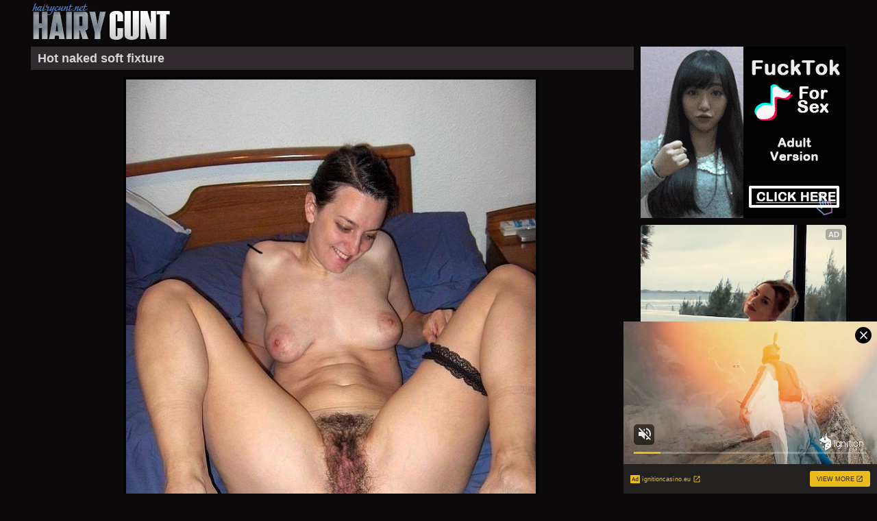

--- FILE ---
content_type: text/html; charset=UTF-8
request_url: http://hairycunt.net/hairypics/hot-naked-soft-fixture.html
body_size: 3398
content:
<!DOCTYPE html>
<html lang="en">
    <head>
        <title>Hot naked soft fixture - hairycunt.net</title>
        <meta name="description" content="Enjoy the hot naked soft fixture. Free Hairy Cunt have tons of fresh hairy porn pictures, and we add daily!" />
        <link rel="canonical" href="http://hairycunt.net/hairypics/hot-naked-soft-fixture.html" />
        <meta name="viewport" content="width=device-width; initial-scale=1.0; maximum-scale=1.0; user-scalable=yes;"/> 
        <meta name="apple-touch-fullscreen" content="YES" />
        <link media="screen" href="/css/styles.css" type="text/css" rel="stylesheet" />
        <link rel="icon" href="/images/icon.png" type="image/png">
        <base target="_blank">
        <!--SCJ_INCLUDE-->
    </head>
        <body>
          <div class="BlockWr">
		     <div class="HeaderWr">
                <div class="Header">
                    <div class="HeaderLogo">
                       <a href="http://hairycunt.net/" title="hairy cunt pics" target="_self"></a>
                    </div>
                    <div class="HeaderDesc">
                   </div>
                </div>
            </div>
            <div class="BlockCnt">
                <div class="BlockCntL">
                    <div class="GalThumbsWrPic">   
		 <div class="GalTitle">
         <h1>Hot naked soft fixture</h1>
                         </div>
                           <div class="ThumbPic">
                            <div class="ThumbWrPic">
                                <div class="Pics">
                                 <img src="http://hairycunt.net/pix/galleries/11/928/0_779.jpg" alt="hot naked soft fixture"></div>
                            </div>
                        </div>
                    <div class="AVCbn">
                    <a target=_blank href='http://www.adult-empire.com/rs.php?site_id=14400&wm_id=6699'><span>Get a Free Tour It NOW!!!</span></a>
                    </div>
                  </div>
                <div class="GalBns">
                    <div class="GalBn banner1">
<iframe scrolling="no" marginwidth="0" marginheight="0" frameborder="0" allowtransparency="true" src="/hairycuntpicture.shtml" width="300" height="250"></iframe>
                    </div>
                    <div class="GalBn banner2">
<iframe scrolling="no" marginwidth="0" marginheight="0" frameborder="0" allowtransparency="true" src="/hairycuntpicst.shtml" width="300" height="250"></iframe>
                    </div>
                </div>      
              </div>							  		
                <div class="Clear"></div>
            </div>  
            <div class="BlockCnt">
                <h2>Related Pictures</h2>
                <div class="ThumbsWr">
	<div class="ThumbClmn">
                            <div class="ThumbWr">
                                <div class="ThumbGal"><a href="/hairypussy/wild-queasy-whilom-before-girlfriends.html" title="wild queasy whilom before girlfriends"><img src="http://hairycunt.net/pix/13/425-before.jpg" alt="wild queasy whilom before girlfriends"></a></div>
                            </div>
                        </div><div class="ThumbClmn">
                            <div class="ThumbWr">
                                <div class="ThumbGal"><a href="/hairypussy/victorian-girlfriend-amature-sex-pics.html" title="Victorian girlfriend amature sex pics"><img src="http://hairycunt.net/pix/22/142-fixture.jpg" alt="Victorian girlfriend amature sex pics"></a></div>
                            </div>
                        </div><div class="ThumbClmn">
                            <div class="ThumbWr">
                                <div class="ThumbGal"><a href="/hairypussy/interesting-girlfriend-hairy-pussy.html" title="interesting girlfriend hairy pussy"><img src="http://hairycunt.net/pix/12/712-girlfriend-hairy-pussy.jpg" alt="interesting girlfriend hairy pussy"></a></div>
                            </div>
                        </div><div class="ThumbClmn">
                            <div class="ThumbWr">
                                <div class="ThumbGal"><a href="/hairypussy/amateur-hairy-girlfriend-banditry.html" title="amateur hairy girlfriend banditry"><img src="http://hairycunt.net/pix/20/779-amateur-hairy.jpg" alt="amateur hairy girlfriend banditry"></a></div>
                            </div>
                        </div>
						<div class="ThumbClmn">
                            <div class="ThumbWr">
                                <div class="ThumbGal"><script async type="application/javascript" src="https://a.magsrv.com/ad-provider.js"></script><ins class="eas6a97888e20" data-zoneid="3847799"></ins><script>(AdProvider = window.AdProvider || []).push({"serve": {}});</script></div>
                            </div>
                        </div>
	<div class="ThumbClmn">
                            <div class="ThumbWr">
                                <div class="ThumbGal"><a href="/hairypussy/fresh-hairy-pussy-girlfriends-truth-or-dare-pics.html" title="fresh hairy pussy girlfriends truth or dare pics"><img src="http://hairycunt.net/pix/31/747_girlfriends.jpg" alt="fresh hairy pussy girlfriends truth or dare pics"></a></div>
                            </div>
                        </div><div class="ThumbClmn">
                            <div class="ThumbWr">
                                <div class="ThumbGal"><a href="/hairypussy/reality-whilom-before-girlfriend-queasy-pussy.html" title="reality whilom before girlfriend queasy pussy"><img src="http://hairycunt.net/pix/20/261-whilom-before-hairy.jpg" alt="reality whilom before girlfriend queasy pussy"></a></div>
                            </div>
                        </div><div class="ThumbClmn">
                            <div class="ThumbWr">
                                <div class="ThumbGal"><a href="/hairypussy/girlfriends-hairy-pussy-tumblr.html" title="girlfriends hairy pussy tumblr"><img src="http://hairycunt.net/pix/12/702-pussy-tumblr.jpg" alt="girlfriends hairy pussy tumblr"></a></div>
                            </div>
                        </div><div class="ThumbClmn">
                            <div class="ThumbWr">
                                <div class="ThumbGal"><a href="/hairypussy/hairy-ex-girlfriends-hot-porn-show.html" title="hairy ex girlfriends hot porn show"><img src="http://hairycunt.net/pix/13/430-hot.jpg" alt="hairy ex girlfriends hot porn show"></a></div>
                            </div>
                        </div><div class="ThumbClmn">
                            <div class="ThumbWr">
                                <div class="ThumbGal"><a href="/hairypussy/porn-pictures-of-hot-naked-hairy-phase.html" title="porn pictures of hot naked hairy phase"><img src="http://hairycunt.net/pix/21/704-hairy-girlfriend.jpg" alt="porn pictures of hot naked hairy phase"></a></div>
                            </div>
                        </div><div class="ThumbClmn">
                            <div class="ThumbWr">
                                <div class="ThumbGal"><a href="/hairypussy/hairy-teen-fixture-free-porn-pics.html" title="hairy teen fixture free porn pics"><img src="http://hairycunt.net/pix/20/255-go-porn.jpg" alt="hairy teen fixture free porn pics"></a></div>
                            </div>
                        </div><div class="ThumbClmn">
                            <div class="ThumbWr">
                                <div class="ThumbGal"><a href="/hairypussy/natural-hairy-girlfriend-sex.html" title="natural hairy girlfriend sex"><img src="http://hairycunt.net/pix/12/732-girlfriend.jpg" alt="natural hairy girlfriend sex"></a></div>
                            </div>
                        </div><div class="ThumbClmn">
                            <div class="ThumbWr">
                                <div class="ThumbGal"><a href="/hairypussy/down-in-the-mouth-hairy-girlfriends-stripping.html" title="down in the mouth hairy girlfriends stripping"><img src="http://hairycunt.net/pix/26/917_pictures-girlfriends-stripping.jpg" alt="down in the mouth hairy girlfriends stripping"></a></div>
                            </div>
                        </div><div class="ThumbClmn">
                            <div class="ThumbWr">
                                <div class="ThumbGal"><a href="/hairypussy/my-girlfriends-hairy-pussy-free-naked-pics.html" title="my girlfriends hairy pussy free naked pics"><img src="http://hairycunt.net/pix/12/718-girlfriends-pussy-free.jpg" alt="my girlfriends hairy pussy free naked pics"></a></div>
                            </div>
                        </div><div class="ThumbClmn">
                            <div class="ThumbWr">
                                <div class="ThumbGal"><a href="/hairypussy/pretty-hairy-pussy-girlfriends-photo.html" title="pretty hairy pussy girlfriends photo"><img src="http://hairycunt.net/pix/21/697-pussy-girlfriends-photo.jpg" alt="pretty hairy pussy girlfriends photo"></a></div>
                            </div>
                        </div><div class="ThumbClmn">
                            <div class="ThumbWr">
                                <div class="ThumbGal"><a href="/hairypussy/nice-whilom-before-girlfriend-hairy-pussy-pics.html" title="nice whilom before girlfriend hairy pussy pics"><img src="http://hairycunt.net/pix/17/549-nice.jpg" alt="nice whilom before girlfriend hairy pussy pics"></a></div>
                            </div>
                        </div><div class="ThumbClmn">
                            <div class="ThumbWr">
                                <div class="ThumbGal"><a href="/hairypussy/ideal-hairy-girlfriend.html" title="ideal hairy girlfriend"><img src="http://hairycunt.net/pix/13/436-girlfriend.jpg" alt="ideal hairy girlfriend"></a></div>
                            </div>
                        </div><div class="ThumbClmn">
                            <div class="ThumbWr">
                                <div class="ThumbGal"><a href="/hairypussy/hairy-previously-to-girlfriend-pics.html" title="hairy previously to girlfriend pics"><img src="http://hairycunt.net/pix/12/919-hairy-previously-to.jpg" alt="hairy previously to girlfriend pics"></a></div>
                            </div>
                        </div><div class="ThumbClmn">
                            <div class="ThumbWr">
                                <div class="ThumbGal"><a href="/hairypussy/horny-prudish-girlfriend-amature-sex-pics.html" title="horny prudish girlfriend amature sex pics"><img src="http://hairycunt.net/pix/31/743_hairy-naked.jpg" alt="horny prudish girlfriend amature sex pics"></a></div>
                            </div>
                        </div><div class="ThumbClmn">
                            <div class="ThumbWr">
                                <div class="ThumbGal"><a href="/hairypussy/horny-naked-hairy-girlfriend-xxx-pics.html" title="horny naked hairy girlfriend xxx pics"><img src="http://hairycunt.net/pix/21/699-naked-hairy-xxx.jpg" alt="horny naked hairy girlfriend xxx pics"></a></div>
                            </div>
                        </div><div class="ThumbClmn">
                            <div class="ThumbWr">
                                <div class="ThumbGal"><a href="/hairypussy/naked-hairy-girlfriend-free-porn.html" title="naked hairy girlfriend free porn"><img src="http://hairycunt.net/pix/12/742-girlfriend.jpg" alt="naked hairy girlfriend free porn"></a></div>
                            </div>
                        </div><div class="ThumbClmn">
                            <div class="ThumbWr">
                                <div class="ThumbGal"><a href="/hairypussy/muted-girlfriends-nudes-tumblr.html" title="muted girlfriends nudes tumblr"><img src="http://hairycunt.net/pix/13/441-muted-nudes.jpg" alt="muted girlfriends nudes tumblr"></a></div>
                            </div>
                        </div><div class="ThumbClmn">
                            <div class="ThumbWr">
                                <div class="ThumbGal"><a href="/hairypussy/hairy-ex-girlfriend-xxx-pics-6816.html" title="hairy ex girlfriend xxx pics"><img src="http://hairycunt.net/pix/12/728-ex-girlfriend.jpg" alt="hairy ex girlfriend xxx pics"></a></div>
                            </div>
                        </div><div class="ThumbClmn">
                            <div class="ThumbWr">
                                <div class="ThumbGal"><a href="/hairypussy/girlfriend-hairy-pussy-porn-tumblr.html" title="girlfriend hairy pussy porn tumblr"><img src="http://hairycunt.net/pix/29/875_pussy-porn-hairy.jpg" alt="girlfriend hairy pussy porn tumblr"></a></div>
                            </div>
                        </div><div class="ThumbClmn">
                            <div class="ThumbWr">
                                <div class="ThumbGal"><a href="/hairypussy/naked-girlfriend-hairy-hot-porn-show.html" title="naked girlfriend hairy hot porn show"><img src="http://hairycunt.net/pix/23/681_girlfriend-porn.jpg" alt="naked girlfriend hairy hot porn show"></a></div>
                            </div>
                        </div><div class="ThumbClmn">
                            <div class="ThumbWr">
                                <div class="ThumbGal"><a href="/hairypussy/hairy-pussy-girlfriends-pic.html" title="hairy pussy girlfriends pic"><img src="http://hairycunt.net/pix/12/731-hairy-girlfriends-pic.jpg" alt="hairy pussy girlfriends pic"></a></div>
                            </div>
                        </div><div class="ThumbClmn">
                            <div class="ThumbWr">
                                <div class="ThumbGal"><a href="/hairypussy/sexy-hairy-denude-girlfriend-hot-porn-pics.html" title="sexy hairy denude girlfriend hot porn pics"><img src="http://hairycunt.net/pix/26/936_pictures-sexy.jpg" alt="sexy hairy denude girlfriend hot porn pics"></a></div>
                            </div>
                        </div><div class="ThumbClmn">
                            <div class="ThumbWr">
                                <div class="ThumbGal"><a href="/hairypussy/amature-hairy-girlfriends-free-porn-pics.html" title="amature hairy girlfriends free porn pics"><img src="http://hairycunt.net/pix/15/521-free-pics.jpg" alt="amature hairy girlfriends free porn pics"></a></div>
                            </div>
                        </div><div class="ThumbClmn">
                            <div class="ThumbWr">
                                <div class="ThumbGal"><a href="/hairypussy/old-hat-modern-hairy-sexy-porn-pics.html" title="old hat modern hairy sexy porn pics"><img src="http://hairycunt.net/pix/23/682_sexy-pics.jpg" alt="old hat modern hairy sexy porn pics"></a></div>
                            </div>
                        </div><div class="ThumbClmn">
                            <div class="ThumbWr">
                                <div class="ThumbGal"><a href="/hairypussy/hot-muted-girlfriend-nudes-tumblr.html" title="hot muted girlfriend nudes tumblr"><img src="http://hairycunt.net/pix/15/531-hot-tumblr.jpg" alt="hot muted girlfriend nudes tumblr"></a></div>
                            </div>
                        </div>
                    </div>
                  <div class="HrBnsWr">
                    <div class="HrBn ban1">
<iframe scrolling="no" marginwidth="0" marginheight="0" frameborder="0" allowtransparency="true" src="/hairycuntpicst.shtml" width="300" height="250"></iframe>
                    </div>
                    <div class="HrBn ban2">
<iframe width="300" height="250" frameborder="0" scrolling="no" src="//tsyndicate.com/iframes2/a3acbe990df34603a1be392319f9cbfe.html?"></iframe>
                    </div>
                    <div class="HrBn ban3">
<iframe width="300" height="250" frameborder="0" scrolling="no" src="//tsyndicate.com/iframes2/a3acbe990df34603a1be392319f9cbfe.html?"></iframe>
                    </div>
                </div>          
			<h2>Pictures Categories</h2>               
                <div class="GategTopL">                   
                    <ul>
                        <li><span>&#10084; </span> <a href="/amateur/">amateur</a></li>
                        <li><span>&#10084; </span> <a href="/anal/">anal</a></li>
                        <li><span>&#10084; </span> <a href="/armpits/">armpits</a></li>
                        <li><span>&#10084; </span> <a href="/asian/">asian</a></li>
                        <li><span>&#10084; </span> <a href="/ass/">ass</a></li>
                        <li><span>&#10084; </span> <a href="/asshole/">asshole</a></li>
                        <li><span>&#10084; </span> <a href="/babes/">babes</a></li>
                        <li><span>&#10084; </span> <a href="/bbw/">bbw</a></li>
                        <li><span>&#10084; </span> <a href="/beach/">beach</a></li>
                        <li><span>&#10084; </span> <a href="/beautiful/">beautiful</a></li>
                        <li><span>&#10084; </span> <a href="/big-tits/">big tits</a></li>
                        <li><span>&#10084; </span> <a href="/black/">black</a></li>
                    </ul>
					<ul>
                        <li><span>&#10084; </span> <a href="/blonde/">blonde</a></li>
                        <li><span>&#10084; </span> <a href="/brunette/">brunette</a></li>
                        <li><span>&#10084; </span> <a href="/butt/">butt</a></li>
                        <li><span>&#10084; </span> <a href="/chubby/">chubby</a></li>
                        <li><span>&#10084; </span> <a href="/clit/">clit</a></li>
                        <li><span>&#10084; </span> <a href="/close-up/">close up</a></li>
                        <li><span>&#10084; </span> <a href="/cunt/">cunt</a></li>
                        <li><span>&#10084; </span> <a href="/ebony/">ebony</a></li>
                        <li><span>&#10084; </span> <a href="/european/">european</a></li>
                        <li><span>&#10084; </span> <a href="/extremely/">extremely</a></li>
                        <li><span>&#10084; </span> <a href="/fat/">fat</a></li>
                        <li><span>&#10084; </span> <a href="/fuck/">fuck</a></li>
                    </ul>
				    <ul>
                        <li><span>&#10084; </span> <a href="/girlfriend/">girlfriend</a></li>
                        <li><span>&#10084; </span> <a href="/girls/">girls</a></li>
                        <li><span>&#10084; </span> <a href="/grandma/">grandma</a></li>
                        <li><span>&#10084; </span> <a href="/granny/">granny</a></li>
                        <li><span>&#10084; </span> <a href="/hairy-bushes/">hairy bushes</a></li>
                        <li><span>&#10084; </span> <a href="/hairy-monsters/">hairy monsters</a></li>
                        <li><span>&#10084; </span> <a href="/homemade/">homemade</a></li>
                        <li><span>&#10084; </span> <a href="/hot/">hot</a></li>
                        <li><span>&#10084; </span> <a href="/housewife/">housewife</a></li>
                        <li><span>&#10084; </span> <a href="/japanese/">japanese</a></li>
                        <li><span>&#10084; </span> <a href="/lady/">lady</a></li>
                        <li><span>&#10084; </span> <a href="/legs/">legs</a></li>
                    </ul>
					<ul>
                        <li><span>&#10084; </span> <a href="/lesbians/">lesbians</a></li>
                        <li><span>&#10084; </span> <a href="/masturbation/">masturbation</a></li>
                        <li><span>&#10084; </span> <a href="/mature/">mature</a></li>
                        <li><span>&#10084; </span> <a href="/milf/">milf</a></li>
                        <li><span>&#10084; </span> <a href="/mom/">mom</a></li>
                        <li><span>&#10084; </span> <a href="/natural-hairy/">natural hairy</a></li>
                        <li><span>&#10084; </span> <a href="/old/">old</a></li>
                        <li><span>&#10084; </span> <a href="/older/">older</a></li>
                        <li><span>&#10084; </span> <a href="/outdoors/">outdoors</a></li>
                        <li><span>&#10084; </span> <a href="/panty/">panty</a></li>
                        <li><span>&#10084; </span> <a href="/pussy/">pussy</a></li>
                        <li><span>&#10084; </span> <a href="/redhead/">redhead</a></li>
                    </ul>
					 <ul>
                        <li><span>&#10084; </span> <a href="/retro/">retro</a></li>
                        <li><span>&#10084; </span> <a href="/sexy/">sexy</a></li>
                        <li><span>&#10084; </span> <a href="/skinny/">skinny</a></li>
                        <li><span>&#10084; </span> <a href="/small tits/">small tits</a></li>
                        <li><span>&#10084; </span> <a href="/solo/">solo</a></li>
                        <li><span>&#10084; </span> <a href="/stockings/">stockings</a></li>
                        <li><span>&#10084; </span> <a href="/thick/">thick</a></li>
                        <li><span>&#10084; </span> <a href="/twat/">twat</a></li>
                        <li><span>&#10084; </span> <a href="/unshaved/">unshaved</a></li>
                        <li><span>&#10084; </span> <a href="/upskirt/">upskirt</a></li>
                        <li><span>&#10084; </span> <a href="/vagina/">vagina</a></li>
                        <li><span>&#10084; </span> <a href="/very-hairy/">very hairy</a></li>
                    </ul>
                    <ul>
                        <li><span>&#10084; </span> <a href="/vintage/">vintage</a></li>
                        <li><span>&#10084; </span> <a href="/vulva/">vulva</a></li>
                        <li><span>&#10084; </span> <a href="/wife/">wife</a></li>
                    </ul>
                </div> 			
                <div class="HrBnsWr">
<script async type="application/javascript" src="https://a.magsrv.com/ad-provider.js"></script> 
 <ins class="eas6a97888e20" data-zoneid="4025320"></ins> 
 <script>(AdProvider = window.AdProvider || []).push({"serve": {}});</script>
                </div>
				</div>
            <div class="Footer">
                <ul>
                    <li>&copy; Copyright 2020-2026 hairycunt.net</li>
                    <li><a href="/info.html" target="_self">Abuse | DMCA | Content Removal</a></li>
                    <li><a href="/2257.html" target="_self">18 U.S.C. 2257 compliance notice</a></li>
                </ul>
            </div>
        </div>
<script type="application/javascript">
    var ad_idzone = "5118414",
    ad_popup_fallback = false,
    ad_popup_force = false,
    ad_chrome_enabled = true,
    ad_new_tab = false,
    ad_frequency_period = 1440,
    ad_frequency_count = 1,
    ad_trigger_method = 3,
    ad_trigger_delay = 0; 
</script>
<script type="application/javascript" src="https://a.pemsrv.com/popunder1000.js"></script>
<script async type="application/javascript" src="https://a.magsrv.com/ad-provider.js"></script> 
 <ins class="eas6a97888e31" data-zoneid="5681750"></ins> 
 <script>(AdProvider = window.AdProvider || []).push({"serve": {}});</script>
    </body>
</html>

--- FILE ---
content_type: text/html
request_url: http://hairycunt.net/hairycuntpicture.shtml
body_size: 192
content:
<script async type="application/javascript" src="https://a.magsrv.com/ad-provider.js"></script> 
 <ins class="eas6a97888e" data-zoneid="4025306"></ins> 
 <script>(AdProvider = window.AdProvider || []).push({"serve": {}});</script>

--- FILE ---
content_type: text/html
request_url: http://hairycunt.net/hairycuntpicst.shtml
body_size: 527
content:
<div id="ts_ad_native_pkqfc"></div>
<script src="//cdn.tsyndicate.com/sdk/v1/master.spot.js"></script>
<script>
  TsMasterSpot({
      "containerId": "ts_ad_native_pkqfc",
      "spot": "cE9j0howoAKcsuNQYpZ9y0NWqEeZTZvX",
      "wrapperStyles": {
          "display": "flex",
          "flexDirection": "column",
          "justifyContent": "space-around",
          "alignItems": "center"
      },
      "nativeSettings": {
          "cols": 1,
          "rows": 1,
          "titlePosition": "none",
          "adsByPosition": "none",
          "type": "label-over",
          "styles": {
              "innerContainer": {
                  "height": "100%"
              },
              "container": {
                  "width": "100%",
                  "height": "100%"
              },
              "outer": {
                  "margin": "0",
                  "height": "100%"
              },
              "thumb": {
                  "margin": "0",
                  "width": "100%",
                  "height": "100%",
                  "border-radius": "4px"
              },
              "label": {
                  "background": "rgba(255,255,255,1)"
              },
              "headlineLink": {
                  "padding-top": "10px",
                  "font-size": "12px",
                  "font-weight": "bold"
              },
              "brandnameLink": {
                  "color": "#444"
              }
          }
      }
  });
</script>

--- FILE ---
content_type: text/css
request_url: http://hairycunt.net/css/styles.css
body_size: 2859
content:
html,body,div,ul,ol,li,dl,dt,dd,h1,h2,h3,h4,h5,h6,pre,form,p,blockquote,fieldset,input {
    margin: 0;
    padding: 0;
}

body { background-color: #0c090b; font-family: Arial, sans-serif; font-size: 12px; color: #767f88; }

a { color: #fbf1ec; text-decoration: none; transition: 0.2s; }
a:hover { color: #767f88; }

h2 { background-color: #312b2f; color: rgba(255,255,255,0.8); margin: 0px 5px 0 5px; font-size: 22px; line-height: 24px; display: block; padding: 5px 10px; }
h3 { background-color: rgb(56,56,56); margin: 10px 0px 0 0px; font-size: 16px; line-height: 24px; display: block; color: rgb(40,8,48); padding: 5px 10px; }


img { border: none; display: block; }
li { list-style-type: none; }

.BlockWr { text-align: center; min-width: 280px; width: 100%; }

.HeaderWr { background-color: #0c090b; padding: 0; }
.Header { max-width: 1200px;; margin: 0 auto; font-size: 0; }
.HeaderLogo { font-size: 13px; display: inline-block; vertical-align: middle; padding: 5px 5px 0 5px; }
.HeaderLogo a { margin: 0 auto; border-radius: 6px; display: block; background-image: url(../images/logo.jpg); background-repeat: no-repeat; width: 204px; height: 53px; background-size: 204px 53px; }


.HeaderBnI { display: none; vertical-align: middle; padding: 10px 5px 0 5px; }
.HeaderBnPic { display: inline-block; vertical-align: middle; padding: 10px 5px 0 5px; }
.HeaderBnPic img { width: 100%; height: auto; background-color: #0c090b; }


.BlockCnt { width: 100%; margin: 0 auto; }
.BlockCntL {  }
.BlockCntR { font-size: 0;  background-color: #0c090b; margin: 10px 5px 0 5px; padding: 0 0 10px 0; }
.BlockCntR h2 { background-color: rgb(54,54,54); color: rgba(255,255,255,0.8); margin: 0; font-size: 16px; line-height: 24px; display: block; padding: 5px 10px; }
.RBn { background-color: rgb(38,38,38); transition: 0.2s; overflow: hidden; display: inline-block; vertical-align: top; font-size: 13px; width: 160px; margin: 10px 5px 0 5px; }
.RBn:hover {  }
.RBn:hover img { opacity: 1; }
.RBn img { transition: 0.2s; opacity: 0.9; width: 160px; height: 200px; background-color: rgb(40,40,40); }
.RBn span { display: block; font-size: 13px; font-weight: bold; height: 25px; line-height: 25px; overflow: hidden; }
.RBn_2 { overflow: hidden; display: none; vertical-align: top; font-size: 13px; width: 160px; height: 600px; background-color: rgb(38,38,38); margin: 10px 5px 0 5px; }

.GalThumbsWrPic { font-size: 0; }
.ThumbsWrPic { font-size: 0; }
.ThumbPic { font-size: 12px; display: inline-block; vertical-align: top; margin: 0 auto; }
.ThumbWrPic { padding: 10px 5px 0 5px; }
.Pics { transition: 0.2s; background-color: rgba(0,0,0,0.6); padding: 4px; max-width: 98%;overflow: hidden; }
.Pics img {   height: auto; width:100%; margin: 0 auto;}

.ThumbsWr { font-size: 0; }
.ThumbClmn { font-size: 12px; width: 50%; display: inline-block; vertical-align: top; }
.ThumbWr { padding: 10px 5px 0 5px; }
.Thumb { transition: 0.2s; background-color: #312b2f; padding: 4px; border: 1px solid #5f676e; max-height: 240px; overflow: hidden; }
.Thumb span { display: block; font-size: 13px; font-weight: bold; height: 24px; line-height: 24px; overflow: hidden; text-overflow:ellipsis; white-space: nowrap; }
.Thumb:hover { border-color: #dde0e2; }
.Thumb a { display: block; }
.Thumb img { width: 100%; height: auto; }

.NaviWr {  }
.NaviWr ul { font-size: 0; overflow: hidden; }
.NaviWr li { font-size: 12px; font-weight: bold; display: inline-block; vertical-align: top; margin: 10px 5px 0 5px; height: 25px; line-height: 25px; }
.NaviWr li a { transition: none; background-color: #5178ba; color: #0c090b; display: block; font-weight: bold; padding: 0 10px; }
.NaviWr li a:hover { background: #dde0e2; }
.NaviWr li span { background-color: rgb(222,222,222); background: linear-gradient(to bottom,rgb(222,222,222),rgb(222,222,222)); color: #0c090b; display: block; font-weight: bold; padding: 0 10px; }
.NaviWr li.NaviBookmark a { background: rgb(224,224,224); }
.NaviWr li.NaviBookmark a:hover { background: #5178ba; }

.GalThumbsWr { font-size: 0; }

.GalTitle { background-color: #312b2f; margin: 10px 5px 0 5px; padding: 0 0 5px 0; }
.GalTitle h1 {  font-size: 18px; line-height: 24px; display: inline-block; vertical-align: top; color: rgba(255,255,255,0.8); padding: 0; margin: 5px 5px 0 5px; }
.GalTitle .NaviBookmark { display: inline-block; vertical-align: top; font-size: 12px; line-height: 22px;  border: 1px solid rgb(108,107,101); margin: 5px 5px 0 5px; }
.GalTitle .NaviBookmark a { background-color:rgb(224,224,224); color: #0c090b; display: block; padding: 0 10px; font-size: 12px; color: #0c090b; font-weight: bold; }
.GalTitle .NaviBookmark a:hover { background-color: #5178ba; }

.ThumbGal { transition: 0.2s; background-color: #312b2f; padding: 4px; border: 1px solid #5f676e; max-height: 240px; overflow: hidden; }
.ThumbGal:hover { border-color: #dde0e2; }
.ThumbGal a { display: block; }
.ThumbGal img { width: 100%; height: auto; }

.GalBns { font-size: 0; margin: 0 0 10px 0; }
.GalBn { font-size: 12px; width: 300px; height: 250px; display: inline-block; vertical-align: top; margin: 10px 5px 0 5px; background-color: rgba(0,0,0,0.6); }

.AVCbn { display: block; margin: 10px auto 10px auto; width: 98%; max-width: 500px; }
.AVCbn a { display: block; }
.AVCbn span { text-align: center; transition: 0.2s; text-decoration: underline;  font-weight: bold; background-color: #767f88; color: #dde0e2; display: block; font-size: 18px; height: 30px; line-height: 30px; overflow: hidden; padding: 0 10px; }
.AVCbn:hover span { background-color: #dde0e2; color: #312b2f; text-decoration: underline; }

.GlobBnBl { text-align: center; font-size: 0; margin: 10px auto 0 auto; background-color: rgb(40,40,40); padding: 0 0 10px 0; }
.GlobBnBl strong { background-color: rgb(54,54,54); background: linear-gradient(to bottom,rgb(54,54,54),rgb(54,54,54)); color: rgba(255,255,255,0.8);  display: block; font-size: 16px; line-height: 18px; padding: 10px; }
.GlobBbKv { transition: 0.2s; font-size: 12px; width: 300px; display: inline-block; vertical-align: top; margin: 10px 0 0 0; }
.GlobBbKv:hover { border-color: #fbf1ec; }
.GlobBbTx { color: #dde0e2;  font-size: 12px; width: 300px; display: inline-block; vertical-align: top; margin: 10px 0 0 0; }
.GlobBbTxRt { font-weight: bold; margin: 10px 0 0 0; font-size: 28px; color: rgb(56,56,56); }
.GlobBbTxRt span { color: rgb(143,195,0); }
.GlobBbTxLn { margin: 10px 0 0 0; }
.GlobBbTxLn a { font-size: 14px; font-weight: bold; text-transform: uppercase; display: block; padding: 10px; line-height: 16px;  background-color: #dde0e2; color: rgb(255,255,255); }
.GlobBbTxLn a:hover { background-color: #fbf1ec;  }

.HrBnsWr { font-size: 0; margin: 16px 0; }
.HrBn { font-size: 12px; width: 300px; height: 250px; display: inline-block; vertical-align: top; margin: 0 5px 0 5px; background-color: rgba(0,0,0,0.6); }
.HrBnsWr p { margin: 10px 5px 0 5px; font-size: 12px; }

.ThumbTopL { font-size: 0; margin: 16px 0 10px 0; }
.ThumbTopLThumb { background-color: rgba(0,0,0,0.6); text-align: center; transition: 0.2s; margin: 10px 3px 0 3px; font-size: 13px; display: inline-block; vertical-align: top; width: 162px; height: 227px; overflow: hidden; }
.ThumbTopLThumb img { width: 160px; height: 200px; border: 1px solid #fbf1ec; }
.ThumbTopLThumb:hover img { border-color: #dde0e2; }
.ThumbTopLThumb span { padding: 0 5px; display: block; height: 25px; line-height: 25px; overflow: hidden; }
.ThumbTopLThumb:hover { background-color: #dde0e2; }

.GategTopL { margin: 10px 5px 0 5px; font-size: 0; text-align: left; color:#5178ba; }
.GategTopL ul { width: 48%; margin: 0 1%; font-size: 12px; display: inline-block; vertical-align: top;}
.GategTopL li { height: 25px; line-height: 25px; overflow: hidden; }
.GategTopL li span { display: inline-block; vertical-align: top; }
.GategTopL li a { font-weight: bold; display: inline-block; vertical-align: top; }

.Footer { background-color: #312b2f; margin: 20px 0 0 0; padding: 10px; }
.Foot{ margin: 0 auto; max-width: 1200px;}
.Footer ul { font-size: 0; }
.Footer li { font-size: 13px; display: inline-block; vertical-align: top; margin: 0 5px; }
.Footer li.FooterTradeLink a { color: #dde0e2; }
.Footer li a { font-weight: bold; color: #fbf1ec; }  
.Footer li a:hover { text-decoration: underline; }
.Footer p { margin: 10px 0 0 0; font-size: 11px; }

.Clear { clear: both; }




@media all and (min-width: 320px) {
.HeaderDesc { display:none; }
.GlobBnBl { margin: 10px 5px 0 5px; }
.GlobBbKv { border: 2px solid #dde0e2; margin: 10px 5px 0 5px; }
.GlobBbTx { margin: 10px 5px 0 5px; }
.banner2 {display:none; }
.banner3 {display:none; }
.banner4 {display:none; }
.ban2 {display:none; }
.ban3 {display:none; }
}


@media all and (min-width: 400px) {
    .ThumbClmn { width: 200px; }
    .Thumb { width: 180px; height: 240px; padding: 4px 4px 24px 4px; }
	.ThumbGal { width: 180px; height: 240px; }
	.HeaderDesc { display:none; }
    .ban2 {display:none; }
    .ban3 {display:none; }
	.banner2 {display:none; }
    .banner3 {display:none; }
    .banner4 {display:none; }
	.GategTopL ul { width: 31%; }

}

@media all and (min-width: 600px) {
.HeaderDesc { width: 290px; text-align: left; }
.GalBn { display: inline-block;  }
.HrBn {  display: inline-block;  }
.ban3 {display:none; }
.banner3 {display:none; }
.banner4 {display:none; }
}

@media all and (min-width: 800px) {

.HeaderBnI { display: block; }
.HeaderBnPic { display: none; }
    .BlockCnt { width: 800px; overflow: hidden; }
.BlockCntR { float: left; width: 190px; background-color: rgba(0,0,0,0.6); }
.RBn_2 { display: block; }
.RBn, .RBn_2 { margin: 10px 15px 0 15px; }
.BlockCntLgal { float: right; width: 600px; }
.GalTitle { overflow: hidden; }
.GalTitle h1 { float: left; margin-left: 10px; }
.GalTitle .NaviBookmark { float: right; }
.ban3 {display:none; }
.banner2 {display:none; }
.banner3 {display:none; }
.banner4 {display:none; }
}


@media all and (min-width: 1000px) {
.Header { width: 100%; text-align: left; overflow: hidden; }
.HeaderLogo { float: left; }
.HeaderBnI {  float: left;  display: inline-block; vertical-align: middle; width: 728px; height: 90px; }
.HeaderDesc {  float: left;  display: inline-block; vertical-align: middle;  width: 390px; text-align: left; margin-left: 20px; }
    .BlockCnt { width: 1000px; }
    .NaviWr li { float: left; }
    .NaviWr li.NaviBookmark { float: right; }
.BlockCntLgal { width: 800px; overflow: hidden; }
.GalThumbsWr { float: left; width: 490px; }
.GalThumbsWrPic { float: left; width: 690px; }
.GalBns { float: right; width: 300px; margin: 0 5px; }
.GalBn { display: block; margin: 10px 0 0 0; }
.HrBn {  display: inline-block;  }
.GategTopL ul { width: 14%; }
}
@media all and (min-width: 1200px) {
.HeaderBnI { padding-left: 20px; }
    .BlockCnt { width: 1200px; }
.BlockCntLgal { width: 1000px; }
.GalThumbsWr { width: 690px; }
.GalThumbsWrPic { width: 890px; }
}






